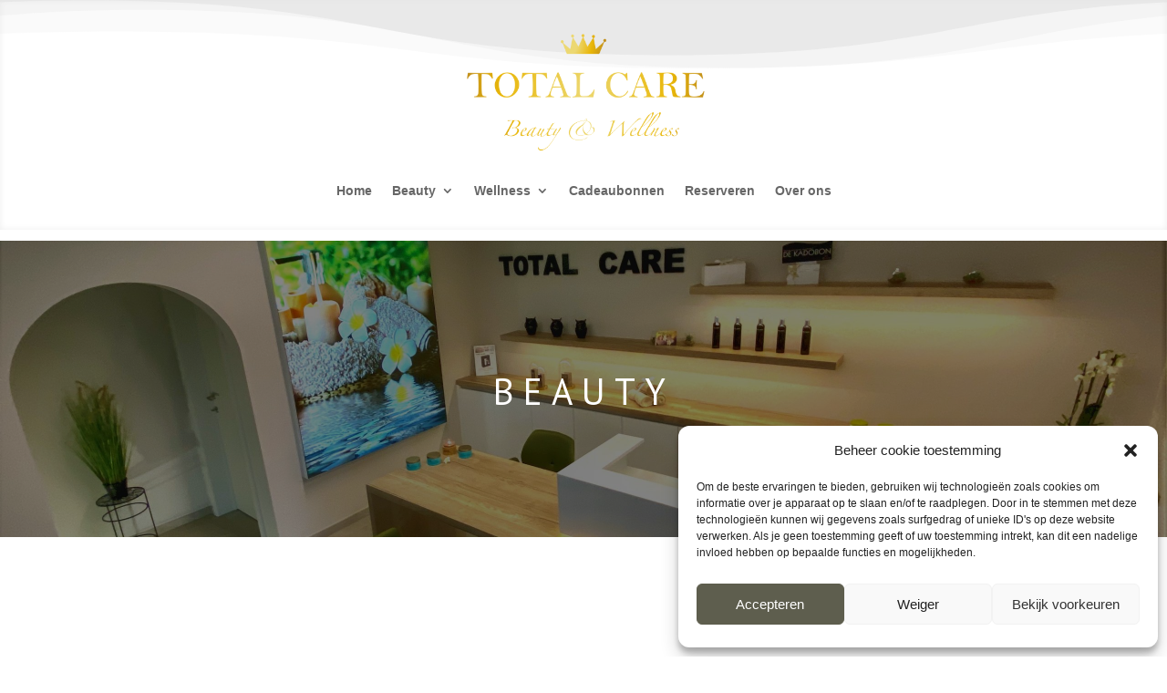

--- FILE ---
content_type: text/css
request_url: https://total-care.be/wp-content/plugins/woo-essential/assets/css/mini-cart.css?ver=6.9
body_size: 17707
content:
.dnwoo_minicart_wrapper,.dnwoo_minicart_wrapper .dnwoo_minicart_icon{-ms-flex-align:center;-webkit-box-align:center;align-items:center;position:relative}.dnwoo_minicart_wrapper{display:-webkit-inline-box;display:-ms-inline-flexbox;display:inline-flex;-webkit-transition:all .3s ease;-o-transition:all .3s ease;transition:all .3s ease;cursor:pointer}.dnwoo_minicart_wrapper a.dnwoo_minicart_icon:before{content:attr(data-icon);font-family:ETmodules;speak:none;font-style:normal;font-weight:400;-webkit-font-feature-settings:normal;font-feature-settings:normal;font-variant:normal;text-transform:none;line-height:1;-webkit-font-smoothing:antialiased;-moz-osx-font-smoothing:grayscale;text-shadow:0 0;direction:ltr}.dnwoo_minicart_wrapper .dnwoo_minicart_icon{-ms-flex-pack:center;-webkit-box-pack:center;justify-content:center;display:-ms-flexbox;display:-webkit-box;display:flex;line-height:1;width:40px;height:40px}.dnwoo_minicart_wrapper .dnwoo_minicart_icon i{position:absolute;top:50%;left:50%;-webkit-transform:translate(-50%,-50%);transform:translate(-50%,-50%)}.dnwoo_minicart_wrapper .dnwoo_minicart_cart_items_count_number{position:absolute;display:block;text-align:center;width:16px;height:16px;line-height:16px;left:34px;top:0;font-size:10px;border-radius:50px 50px 50px 50px}.dnwoo_minicart.dnwoo_minicart_cart_bag_position_left .dnwoo_minicart_cart_bag{right:0}.dnwoo_minicart.dnwoo_minicart_slide_down .dnwoo_minicart_cart_bag{-webkit-transform:translateY(10px);transform:translateY(10px)}.dnwoo_minicart_wrapper.hover-active .dnwoo_minicart_cart_bag{opacity:1;visibility:visible;-webkit-transform:translateY(0);transform:translateY(0)}.dnwoo_minicart_cart_bag,.dnwoo_minicart_cart_bag_fly_out_overlay{position:absolute;top:100%;z-index:111;opacity:0;visibility:hidden;-webkit-transition:all .3s ease;-o-transition:all .3s ease;transition:all .3s ease}.dnwoo_minicart .dnwoo_minicart_wrapper .dnwoo_minicart_cart_bag{padding:20px;border-radius:0 0 0 0;-webkit-box-shadow:5px 10px 45px 0 rgba(10,0,22,.1);box-shadow:5px 10px 45px 0 rgba(10,0,22,.1)}.dnwoo_minicart_wrapper .dnwoo_minicart_items_heading{font-weight:600;display:block;text-align:center;margin:0;padding:0 10px 5px;border-style:solid;border-width:0 0 1px;border-color:rgba(255,255,255,.5);line-height:1}.dnwoo_minicart.dnwoo_minicart_zoom_down .dnwoo_minicart_cart_bag{-webkit-transform:scaleY(0);transform:scaleY(0);-webkit-transform-origin:top;transform-origin:top}.dnwoo_minicart .dnwoo_minicart_wrapper.click-active .dnwoo_minicart_cart_bag{opacity:1;visibility:visible;-webkit-transform:scaleY(1);transform:scaleY(1)}.dnwoo_minicart.dnwoo_minicart_fly_out .dnwoo_minicart_wrapper .dnwoo_minicart_cart_bag{position:fixed;top:0;height:100%;-webkit-transform:unset;transform:unset;z-index:9999}.dnwoo_minicart.dnwoo_minicart_fly_out.dnwoo_fly_out_appear_position_left .dnwoo_minicart_wrapper .dnwoo_minicart_cart_bag{left:calc(0px - 350px)}.dnwoo_minicart.dnwoo_minicart_fly_out.dnwoo_fly_out_appear_position_left .dnwoo_minicart_wrapper .dnwoo_minicart_cart_bag.fly-out-active{left:calc(350px - 350px)}.dnwoo_minicart_cart_bag_fly_out_overlay{position:fixed;top:0;left:0;background:#00000050;height:100%;width:100%;z-index:999}.dnwoo_minicart.dnwoo_minicart_fly_out .dnwoo_minicart_wrapper .dnwoo_minicart_cart_bag.fly-out-active,.dnwoo_minicart_cart_bag_fly_out_overlay.fly-out-active{opacity:1;visibility:visible}.dnwoo_minicart_cart_bag_fly_out_close_icon{position:absolute;right:15px;top:15px;width:32px;height:32px;background:#121212;border-radius:50px 50px 50px 50px}.dnwoo_minicart_cart_bag_fly_out_close_icon:after,.dnwoo_minicart_cart_bag_fly_out_close_icon:before{position:absolute;content:" ";height:15px;width:2px;background-color:#fff;top:50%;left:50%}.dnwoo_minicart_cart_bag_fly_out_close_icon:before{-webkit-transform:translate(-50%,-50%) rotate(45deg);transform:translate(-50%,-50%) rotate(45deg)}.dnwoo_minicart_cart_bag_fly_out_close_icon::after{-webkit-transform:translate(-50%,-50%) rotate(-45deg);transform:translate(-50%,-50%) rotate(-45deg)}.dnwoo_minicart_wrapper .dnwoo_count_number{right:0;position:absolute;top:-8px;left:34px;width:20px;height:20px;font-size:14px;line-height:20px;border-radius:50px 50px 50px 50px;text-align:center;letter-spacing:-2px}.dnwoo_minicart_wrapper .mini_cart_item a img{margin-right:15px;float:left;-o-object-fit:cover;object-fit:cover}.et-cart-info{display:none}span.customize-partial-edit-shortcut.customize-partial-edit-shortcut-dnwoo_mini_cart{margin:-25px}.dnwoo_minicart .dnwoo_minicart_cart_bag{right:0}.dnwoo_minicart_wrapper .dnwoo_minicart_cart_bag .woocommerce-mini-cart .mini_cart_item{list-style:none;overflow:hidden;padding:20px 0;border-width:0 0 1px;border-color:rgba(0,0,0,.1);border-style:solid}.dnwoo_minicart_wrapper .dnwoo_minicart_cart_bag .woocommerce-mini-cart .mini_cart_item a{display:block;-webkit-transition:all .3s;-o-transition:all .3s;transition:all .3s;font-weight:500;line-height:30px}.dnwoo_minicart_wrapper .dnwoo_minicart_cart_bag .woocommerce-mini-cart .mini_cart_item .remove_from_cart_button{font-size:20px!important;float:right;text-align:center;line-height:1;font-weight:700}.dnwoo_minicart_wrapper .dnwoo_minicart_cart_bag .woocommerce-mini-cart .mini_cart_item .quantity{display:block;font-weight:500;margin:auto!important}.dnwoo_minicart_wrapper .woocommerce-mini-cart__buttons .dnwoo-viewcart:not(:last-child){margin-bottom:10px}.dnwoo_minicart_wrapper .woocommerce-mini-cart__buttons .dnwoo-viewcart{font-weight:400;border-style:solid;border-width:1px}.dnwoo_minicart_wrapper .woocommerce-mini-cart__buttons .dnwoo-checkout{position:relative;font-weight:400;border-style:solid;border-width:1px;padding-right:0!important;padding-left:22px!important}.dnwoo_minicart_wrapper .woocommerce-mini-cart__buttons .dnwoo-checkout::before{position:absolute;content:"";font-family:ETmodules;speak:none;font-style:normal;font-weight:400;-webkit-font-feature-settings:normal;font-feature-settings:normal;font-variant:normal;text-transform:none;line-height:1;-webkit-font-smoothing:antialiased;-moz-osx-font-smoothing:grayscale;text-shadow:0 0;direction:ltr;margin-left:-23px;top:50%;-webkit-transform:translateY(-50%);transform:translateY(-50%)}.dnwoo_minicart_wrapper .woocommerce-mini-cart__buttons .dnwoo-checkout:hover{background:#fff;color:#333;border-style:solid;border-width:1px}.dnwoo_minicart_wrapper .woocommerce-mini-cart__buttons .dnwoo-checkout,.dnwoo_minicart_wrapper .woocommerce-mini-cart__buttons .dnwoo-viewcart{display:block;width:100%;text-align:center;-webkit-transition:all .5s;-o-transition:all .5s;transition:all .5s;padding:10px;letter-spacing:.08em}.dnwoo_minicart_wrapper .woocommerce-mini-cart__total{display:-webkit-box;display:-ms-flexbox;display:flex;-webkit-box-pack:justify;-ms-flex-pack:justify;justify-content:space-between;margin:0;padding:15px 0 18px}.dnwoo_minicart_wrapper .woocommerce-mini-cart__buttons .wc-forward{width:100%;text-align:center;-webkit-transition:all .5s;-o-transition:all .5s;transition:all .5s;padding:10px;border-radius:0}.dnwoo_minicart_wrapper .woocommerce-mini-cart__buttons .dnwoo-viewcart:hover{background:#333;color:#fff}.dnwoo-mini-cart-item{max-height:300px;overflow-y:auto;scrollbar-width:none}.dnwoo_minicart_fly_out .dnwoo-mini-cart-footer{margin-top:30px}#et-top-navigation,.container.et_menu_container{display:-webkit-box;display:-ms-flexbox;display:flex}.container.et_menu_container{-webkit-box-align:center;-ms-flex-align:center;align-items:center;-webkit-box-pack:end;-ms-flex-pack:end;justify-content:flex-end}#et-top-navigation{float:none}#top-menu-nav{-webkit-box-ordinal-group:2;-ms-flex-order:1;order:1}.dnwoo_minicart{-webkit-box-ordinal-group:4;-ms-flex-order:3;order:3;margin-left:20px}.dnwoo_minicart.dnwoo_minicart_fly_out .dnwoo_minicart_wrapper a,.dnwoo_minicart.dnwoo_minicart_slide_down,.dnwoo_minicart.dnwoo_minicart_zoom_down{-webkit-transform:translateY(-12px);transform:translateY(-12px)}#et_top_search,.et_vertical_nav .dnwoo_minicart{-webkit-box-ordinal-group:3;-ms-flex-order:2;order:2}#et_top_search{float:none}@media (max-width:980px){.et_header_style_left #et-top-navigation{display:-webkit-box!important;display:-ms-flexbox!important;display:flex!important;-webkit-box-align:center;-ms-flex-align:center;align-items:center;-webkit-box-pack:end;-ms-flex-pack:end;justify-content:flex-end}.dnwoo_minicart_fly_out{display:initial!important}.dnwoo_minicart{margin-left:0;margin-right:30px;-webkit-box-ordinal-group:2;-ms-flex-order:1;order:1}.dnwoo_minicart.dnwoo_minicart_fly_out .dnwoo_minicart_wrapper a{-webkit-transform:translateY(0);transform:translateY(0)}#et_top_search{margin:0 20px 0 0;-webkit-box-ordinal-group:3;-ms-flex-order:2;order:2}#et_mobile_nav_menu{-webkit-box-ordinal-group:4;-ms-flex-order:3;order:3}}.et_vertical_nav #et-top-navigation,.et_vertical_nav .container.et_menu_container{display:-webkit-box;display:-ms-flexbox;display:flex;-webkit-box-orient:vertical;-webkit-box-direction:normal;-ms-flex-direction:column;flex-direction:column}.et_vertical_nav .container.et_menu_container{-webkit-box-align:start;-ms-flex-align:start;align-items:flex-start}.et_vertical_nav #et-top-navigation{float:none}.et_vertical_nav #top-menu-nav{-webkit-box-ordinal-group:2;-ms-flex-order:1;order:1;width:100%}.et_vertical_nav .dnwoo_minicart{margin-left:0;-webkit-transform:translateY(0);transform:translateY(0)}@media (min-width:981px){.et_vertical_nav div#et_top_search{height:30px;margin-top:20px;-webkit-box-ordinal-group:4;-ms-flex-order:3;order:3}}@media (max-width:980px){.et_vertical_nav .container.et_menu_container{display:-webkit-box;display:-ms-flexbox;display:flex;-webkit-box-align:end;-ms-flex-align:end;align-items:flex-end}.et_vertical_nav #et-top-navigation{float:none;display:-webkit-box;display:-ms-flexbox;display:flex;-webkit-box-orient:horizontal;-webkit-box-direction:normal;-ms-flex-direction:row;flex-direction:row}}.et_header_style_centered #et-top-navigation,.et_header_style_split #et-top-navigation{display:-webkit-box;display:-ms-flexbox;display:flex;-webkit-box-align:center;-ms-flex-align:center;align-items:center;-webkit-box-pack:center;-ms-flex-pack:center;justify-content:center}.et_header_style_centered .container.et_menu_container{-webkit-box-orient:vertical;-webkit-box-direction:normal;-ms-flex-direction:column;flex-direction:column}.et_header_style_split #et-top-navigation{display:-webkit-box!important;display:-ms-flexbox!important;display:flex!important}.et_header_style_split #et_top_search,.et_header_style_split #top-menu-nav{display:-webkit-box;display:-ms-flexbox;display:flex;-webkit-box-ordinal-group:2;-ms-flex-order:1;order:1}.et_header_style_split #et_top_search{float:none;-webkit-box-ordinal-group:3;-ms-flex-order:2;order:2}.et_header_style_split .dnwoo_minicart.dnwoo_minicart_slide_down{display:-webkit-box;display:-ms-flexbox;display:flex;-webkit-box-ordinal-group:4;-ms-flex-order:3;order:3;-webkit-transform:translateY(-12px);transform:translateY(-12px)}.et_header_style_slide .et_slide_menu_top{display:block}.et_header_style_slide .et_slide_menu_top ul.et-social-icons{display:block;width:100%}.et_header_style_slide .et-social-icons~.dnwoo_minicart{margin-top:40px}.et_header_style_slide .dnwoo_minicart,.et_header_style_slide .et-social-icons~.dnwoo_minicart{margin-left:0;-webkit-transform:translateY(0);transform:translateY(0)}.et_header_style_slide .et_slide_in_menu_container{overflow:visible}.et_header_style_fullscreen .et_slide_menu_top{top:40%!important;display:block;padding:0;-webkit-transform:translateY(-40%)!important;transform:translateY(-40%)!important;background:0 0}.et_header_style_fullscreen .et_slide_menu_top .dnwoo_minicart.dnwoo_minicart_slide_down{margin-left:0;-webkit-transform:translateY(0);transform:translateY(0);margin-bottom:10px}.et_header_style_fullscreen .et_slide_menu_top .et-search-form{margin-bottom:15px}.et_header_style_fullscreen ul.et-social-icons{margin-bottom:15px;margin-right:0}.et_header_style_fullscreen .dnwoo_minicart_cart_bag_fly_out_overlay{background:0 0}@media (max-width:980px){.et_header_style_split .dnwoo_minicart.dnwoo_minicart_slide_down{display:-webkit-box;display:-ms-flexbox;display:flex;-webkit-box-ordinal-group:4;-ms-flex-order:3;order:3;-webkit-box-align:end;-ms-flex-align:end;align-items:flex-end;-webkit-box-pack:end;-ms-flex-pack:end;justify-content:flex-end}.container.et_menu_container{display:inherit!important}.et_header_style_split #et-top-navigation{display:initial!important}.et_header_style_centered .dnwoo_minicart.dnwoo_minicart_slide_down{-webkit-transform:translateY(0);transform:translateY(0);margin-top:20px;margin-right:0}.et_header_style_centered #et-top-navigation{float:none;display:initial}}@media (max-width:640px){.dnwoo_minicart.dnwoo_minicart_slide_down .dnwoo_minicart_cart_bag{-webkit-transform:translate(27%,25px) scaleY(1)!important;transform:translate(27%,25px) scaleY(1)!important;-webkit-transition:all .5s!important;-o-transition:all .5s!important;transition:all .5s!important}.dnwoo_minicart .dnwoo_minicart_wrapper.click-active .dnwoo_minicart_cart_bag,.dnwoo_minicart_wrapper.hover-active .dnwoo_minicart_cart_bag{-webkit-transform:translate(27%,15px) scaleY(1)!important;transform:translate(27%,15px) scaleY(1)!important}}@media (max-width:400px){.dnwoo_minicart .dnwoo_minicart_wrapper.click-active .dnwoo_minicart_cart_bag,.dnwoo_minicart.dnwoo_minicart_slide_down .dnwoo_minicart_cart_bag,.dnwoo_minicart_wrapper.hover-active .dnwoo_minicart_cart_bag{width:285px!important}}.logged-in.admin-bar .dnwoo_minicart.dnwoo_minicart_fly_out .dnwoo_minicart_wrapper .dnwoo_minicart_cart_bag{top:30px}.dnwoo_fly_out_appear_position .dnwoo-mini-cart-item,.dnwoo_fly_out_appear_position_left .dnwoo-mini-cart-item{max-height:calc(75vh - 130px);overflow-y:auto;scrollbar-width:none}.dnwoo_fly_out_appear_position .dnwoo_minicart_wrapper .dnwoo_minicart_cart_bag .woocommerce-mini-cart .mini_cart_item a,.dnwoo_fly_out_appear_position_left .dnwoo_minicart_wrapper .dnwoo_minicart_cart_bag .woocommerce-mini-cart .mini_cart_item a{display:initial!important}.woocommerce .dnwoo-mini-cart-item ul.cart_list li img,.woocommerce .dnwoo-mini-cart-item ul.product_list_widget li img{margin-left:4px;-webkit-box-shadow:none;box-shadow:none;width:70px;height:70px;margin-right:20px;float:left!important;-o-object-fit:cover;object-fit:cover}.mini_cart_item .woocommerce-placeholder{width:70px;height:70px}.coupon-from-wrapper{display:none}.dnwoo_minicart_wrapper .coupon-wrapper{padding-top:10px}.dnwoo_minicart_wrapper .coupon-wrapper .cart-header{display:block;position:relative;font-size:16px;font-weight:600;color:#161b2d;margin-bottom:10px;padding-left:25px}.dnwoo_minicart_wrapper .coupon-wrapper .cart-header:before{position:absolute;content:'\33';right:0;top:0;font-family:ETmodules;font-size:25px;color:#000}.dnwoo_minicart_wrapper .coupon-wrapper .cart-header::after,.dnwooe-shipping-fee::before{position:absolute;content:"\f02c";left:0;top:0;font-family:FontAwesome!important;font-weight:900!important;font-size:14px;color:#000}.dnwooe-shipping-fee{position:relative;padding:0 0 0 25px}.dnwooe-shipping-fee::before{content:"\f48b"}.dnwoo_minicart_wrapper input#minicart-coupon{border:1px dotted #d0d1d5;padding:13px;background:0 0!important;-webkit-transition:all .3s ease;-o-transition:all .3s ease;transition:all .3s ease;color:#777c90;line-height:1}.dnwoo_minicart_wrapper #minicart-coupon::-webkit-input-placeholder{color:#161b2d!important}.dnwoo_minicart_wrapper #minicart-coupon::-moz-placeholder{color:#161b2d!important}.dnwoo_minicart_wrapper #minicart-coupon:-ms-input-placeholder{color:#161b2d!important}.dnwoo_minicart_wrapper #minicart-coupon::-ms-input-placeholder{color:#161b2d!important}.dnwoo_minicart_wrapper #minicart-coupon::placeholder{color:#161b2d!important}.dnwoo_minicart_wrapper button#minicart-apply-button{padding:15px 22px;background:#161b2d;font-size:14px;font-weight:600;color:#fff;letter-spacing:2px;text-transform:uppercase;-webkit-transition:all .2s ease;-o-transition:all .2s ease;transition:all .2s ease;cursor:pointer;line-height:1}.dnwoo_minicart_wrapper .dnwooe-coupon-error,.dnwoo_minicart_wrapper .dnwooe-coupon-success{font-size:14px;font-weight:600;color:#777c90;margin-bottom:12px}.dnwoo_minicart_wrapper span.woocommerce-Price-amount.amount{float:right}.dnwoo_minicart_wrapper .woocommerce-mini-cart__total strong{font-size:16px;font-weight:600}.dnwoo_minicart_wrapper .woocommerce-mini-cart__total .woocommerce-Price-amount{font-size:18px}.dnwoo_minicart_wrapper .dnwoo-mini-cart-footer,.dnwoo_minicart_wrapper .dnwooe-shipping-tax,.dnwoo_minicart_wrapper .widget_shopping_cart_content>div{font-size:16px;font-weight:600;color:#161b2d}.dnwoo_minicart_wrapper #remove-coupon{border:2px solid #009a34;color:#009a34;padding:3px 7px;border-radius:7px;margin-right:2px}.dnwoo_minicart_wrapper .fees-item{margin-bottom:13px;margin-top:18px}.dnwoo_minicart_wrapper .dnwooe-coupon-label{display:inline-block}.dnwoo_minicart_wrapper .applied_coupon_code{float:right!important}.dnwoo_minicart_wrapper .coupon-from-wrapper{margin-bottom:10px}.dnwoo_minicart_wrapper .discount-price,.dnwoo_minicart_wrapper .discount-symbol{color:#e8112b}.dnwoo_minicart_wrapper .dnwooe-order-total label{font-size:16px;color:#333;font-weight:700}.dnwoo_minicart_wrapper .dnwooe-order-total span.woocommerce-Price-amount.amount{font-size:20px;color:#333}.dnwoo_minicart_wrapper .dnwooe-order-total,.dnwoo_minicart_wrapper .dnwooe-shipping-fee,.dnwoo_minicart_wrapper .dnwooe-tax-fee{margin-bottom:10px}.dnwoo_minicart_wrapper .dnwooe-order-total{position:relative;padding:10px 0;border-width:1px 0 0;border-color:rgba(0,0,0,.1);border-style:solid}

--- FILE ---
content_type: text/css
request_url: https://total-care.be/wp-content/et-cache/126/et-core-unified-126.min.css?ver=1767654848
body_size: 1382
content:
h1,h2,h3,h4,h5,h6{font-family:'PT Sans',sans-serif!important}p,span:not([class*="icon"]),a,li,button,div{font-family:'Roboto',sans-serif!important}a{font-weight:600}.tc_icon{fill:gray!important}.et_pb_blurb_description a{color:#9c9b8a!important}.myTiles ul{display:grid;list-style:none;grid-template-columns:repeat(2,1fr)}.myTiles li{padding-top:20px;padding-bottom:20px}.myTiles li>a{width:500px;height:300px;display:block;background-position:center;background-size:cover;background-repeat:none;justify-self:center;position:relative}.myTiles li>a>span{position:absolute;width:100%;text-align:center;font-size:2em;color:#5e5e4e!important;padding:30px;background-color:rgba(255,255,255,0.8);top:40%;transition:all 0.3s linear}.myTiles li>a>span:hover{background-color:rgba(255,255,255,1)}.et_overlay:before{color:#333!important}@media (max-width:767px){.myTiles ul{display:grid;list-style:none;grid-template-columns:repeat(1,1fr)}.myTiles li>a{width:500px;height:300px;display:block;background-position:center;background-size:cover;background-repeat:none;justify-self:center;position:relative}}@media (min-width:768px) and (max-width:1024px){.myTiles ul{display:grid;list-style:none;grid-template-columns:repeat(2,1fr)}.myTiles li>a{width:350px;height:200px;display:block;background-position:center;background-size:cover;background-repeat:none;justify-self:center;position:relative}}

--- FILE ---
content_type: application/javascript
request_url: https://total-care.be/wp-content/plugins/woo-essential/assets//js/dnwoo.minicart-coupon.js
body_size: 1299
content:
jQuery(function(n){var e=n(".dnwoo_minicart_cart_bag");e.on("click","#minicart-apply-button",function(e){e.preventDefault();let o=n(this);o.addClass("dnwooe-apply-code-loading");e=n("#minicart-coupon").val();n.ajax({url:wc_add_to_cart_params.ajax_url,type:"POST",data:{action:"apply_mini_cart_coupon",coupon_code:e,nonce:miniCartCoupon.nonce},success:function(e){var a;e.success?(a=e.data.fragments)&&(n.each(a,function(e,a){n(e).replaceWith(a)}),n("#coupon-messeage").delay(2e3).fadeOut(),n("#coupon-messeage").html(e.data.message),o.removeClass("dnwooe-apply-code-loading")):(a=e.data.fragments)&&(n.each(a,function(e,a){n(e).replaceWith(a)}),n("#coupon-messeage").delay(2e3).fadeOut(),n("#coupon-messeage").html(e.data.message),o.removeClass("dnwooe-apply-code-loading"))}})}),e.on("click","#remove-coupon",function(e){e.preventDefault();e=n(this).attr("data-code");n.ajax({url:wc_add_to_cart_params.ajax_url,type:"POST",data:{action:"dnwooe_remove_mini_cart_coupon_code",coupon_code:e,nonce:miniCartCoupon.nonce},success:function(e){var a;e.success?(a=e.data.fragments)&&(n.each(a,function(e,a){n(e).replaceWith(a)}),n("#remove-message").delay(2e3).fadeOut(),n("#remove-message").html(e.data.message)):(n("#remove-message").delay(2e3).fadeOut(),n("#remove-message").html(e.data.message))}})})});